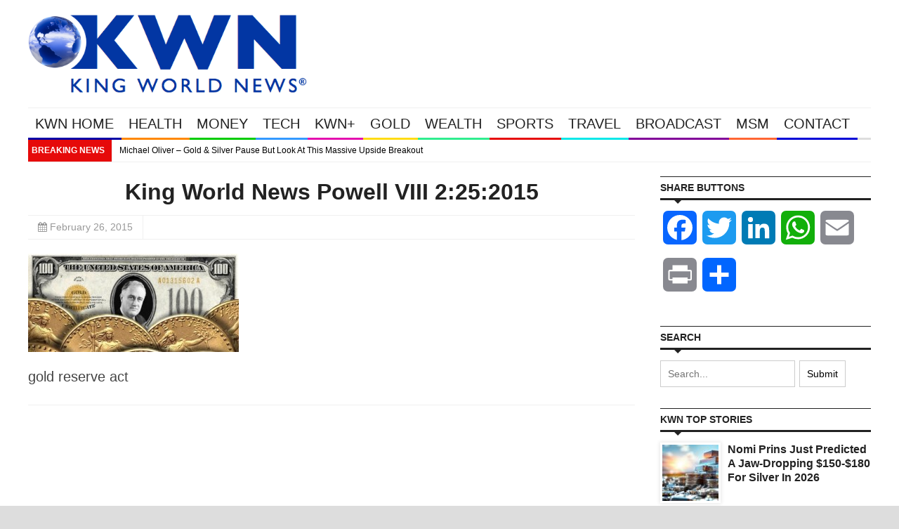

--- FILE ---
content_type: text/plain; charset=utf-8
request_url: https://geoip.cookieyes.com/geoip/checker/result.php
body_size: 0
content:
{"ip":"3.140.240.164","country":"US","country_name":"United States","region_code":"OH","in_eu":false,"continent":"NA"}